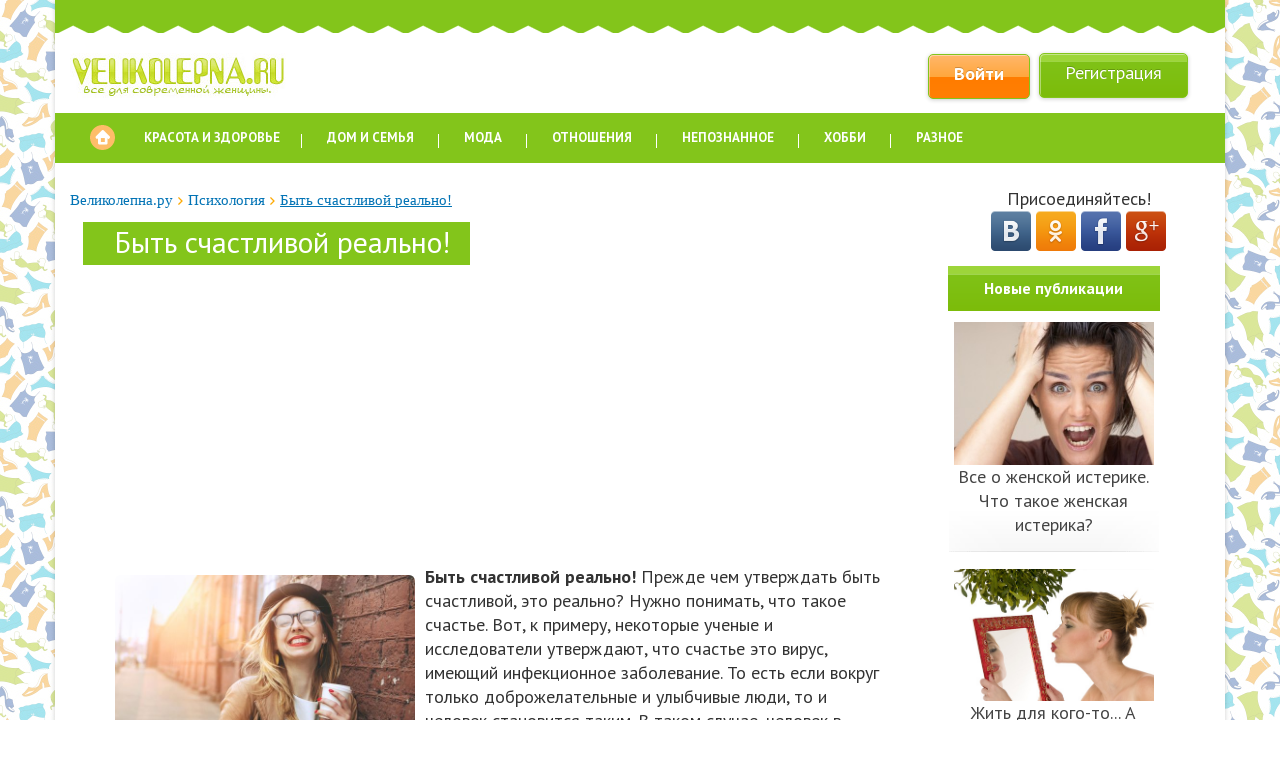

--- FILE ---
content_type: text/html; charset=windows-1251
request_url: http://velikolepna.ru/psihologiya/byt_schastlivoj_realno/
body_size: 7933
content:
<!DOCTYPE html>
<html lang="ru-RU">
<head>
    <meta charset="UTF-8"/>
    <meta http-equiv="X-UA-Compatible" content="IE=edge">
    <meta content="width=device-width, initial-scale=1" name="viewport">
    <title>Быть счастливой реально!</title>
    <meta name="Description" content="Быть счастливой реально! Прежде чем утверждать быть счастливой, это реально? Нужно понимать, что такое счастье. Вот, к примеру, некоторые ученые и исследователи утверждают, что счастье это вирус, имеющий инфекционное заболевание. То есть если вокруг только доброжелательные и улыбчивые люди, то и человек становится таким. В таком случае, человек в окружении гармонии и доброжелательности имеет на 25% больше возможности быть счастливым." />
			<meta name="Keywords" content="психология, быть счастливой реально, счастье, быть, стать" />
    <link rel="icon" href="/favicon.ico" type="image/x-icon"/>
    <link rel="shortcut icon" href="/favicon.ico" type="image/x-icon"/>
    <link href="/templates/demo/bower_component/normalize.css" rel="stylesheet">
    <link href="/templates/demo/css/bootstrap.min.css" rel="stylesheet">
    <link href="/templates/demo/css.min.css" rel="stylesheet" type="text/css"/>
    <!-- JS -->
</head>
<body>
<div class="container">
    <div class="row">
        <div class="col-md-12 main_podlozka">
            <div class="row up_top_plazka">
                <div id="divider"></div>
            </div>
            <div class="row">
                <div class="col-md-3 div_top_head">
                                            <a href="/">
                            <img src="/templates/demo/img/logo.jpg" width="218" height="45"
                                 alt="Женский портал - Великолепна.ру"/>
                        </a>
                                    </div>
                <div class="col-md-9 div_top_head">
                    <div id="login_pane">
                        <a class="btnOrange strong"
                           href="/user/vhod/">Войти</a> <a
                                class="btn btnGreen" onclick="return true;"
                                href="/user/registraciya/">Регистрация</a>
                    </div>
                </div>
            </div>
            <!-- Меню для мобильной версии -->
            <nav class="navbar navbar-default visible-xs"> <!--navbar-fixed-top  -->
                <div class="container">
                    <div class="navbar-header">
                        <button type="button" class="navbar-toggle collapsed" data-toggle="collapse"
                                data-target="#navbar" aria-expanded="false" aria-controls="navbar">
                            <span class="sr-only">Великолепна.ру</span>
                            <span class="icon-bar"></span>
                            <span class="icon-bar"></span>
                            <span class="icon-bar"></span>
                        </button>
                    </div>
                    <div id="navbar" class="navbar-collapse collapse">
                        <ul class="nav navbar-nav">
                            <li class="dropdown">
                                <a href="#" class="dropdown-toggle" data-toggle="dropdown" role="button"
                                   aria-haspopup="true" aria-expanded="false">Красота и здоровье<span
                                            class="caret"></span></a>
                                <ul class="dropdown-menu">
                                    <li><a href="/krasota_i_zdorove/">Красота и здоровье</a></li>
                                    <li><a href="/manikyur_i_pedikyur/">Маникюр и педикюр</a></li>
                                    <li><a href="/pitanie_i_dieta/">Питание и диета</a></li>
                                    <li><a href="/beremennost/">Беременность</a></li>
                                    <li><a href="/fitnes_i_sport/">Фитнес и спорт</a></li>
                                    <li><a href="/kosmetika/">Косметика</a></li>
                                    <li><a href="/makiyazh/">Макияж</a></li>
                                    <li><a href="/kosmetologiya/">Косметология</a></li>
                                </ul>
                            </li>
                            <li><a href="#">Дом и семья</a></li>
                            <li><a href="#">Мода</a></li>
                            <li><a href="#">Отношения</a></li>
                            <li><a href="#">Непознанное</a></li>
                            <li><a href="#">Хобби</a></li>
                            <li><a href="#">Разное</a></li>
                        </ul>
                    </div><!--/.nav-collapse -->
                </div><!--/.container-fluid -->
            </nav>
            <!-- /Меню для мобильной версии -->
            <!-- Меню для Широкой версии -->
            <div class="row div_top_menu hidden-xs">
                <div class="col-md-12 div_top_menu">
                    <ul class="hed-mnu nuclear">
                        <li>
                                                            <a href="/"></a>
                                                    </li>
                        <li><a href="javascript:void(0);">Красота и здоровье</a>
                            <div class="category-mnu krasota">
                                <ul>
                                    <li><a href="/krasota_i_zdorove/"><span>Красота
														и здоровье</span>Все о красоте и здоровье</a></li>
                                    <li><a href="/manikyur_i_pedikyur/"><span>Маникюр
														и педикюр</span>О маникюре и педикюре</a></li>
                                    <li><a href="/pitanie_i_dieta/"><span>Питание
														и диета</span>Все о питании и диетах</a></li>
                                    <li><a href="/beremennost/"><span>Беременность</span>О
                                            беременности</a></li>
                                    <li><a href="/fitnes_i_sport/"><span>Фитнес и
														спорт</span>Спорт и фитнес</a></li>
                                    <li><a href="/kosmetika/"><span>Косметика</span>О
                                            косметике</a></li>
                                    <li><a href="/makiyazh/"><span>Макияж</span>О
                                            макияже</a></li>
                                    <li><a href="/kosmetologiya/"><span>Косметология</span>Все
                                            о косметологии</a></li>
                                </ul>
                            </div>
                        </li>
                        <li><a href="javascript:void(0);">Дом и семья</a>
                            <div class="category-mnu mens">
                                <ul>
                                    <li><a href="/deti/"><span>Дети</span>Все о детях</a></li>
                                    <li><a href="/sovety/"><span>Советы</span>Полезные
                                            советы</a></li>
                                    <li><a href="/poleznye_sovety/"><span>Полезные
														советы</span>Разные советы</a></li>
                                </ul>
                            </div>
                        </li>
                        <li><a href="javascript:void(0);">Мода</a>
                            <div class="category-mnu child">
                                <ul>
                                    <li><a href="/moda_style/"><span>Мода и стиль</span>Все
                                            о моде и стиле</a></li>
                                </ul>
                            </div>
                        </li>
                        <li><a href="javascript:void(0);">Отношения</a>
                            <div class="category-mnu knit">
                                <ul>
                                    <li><a href="/otnosheniya/"><span>Отношения</span>Все
                                            об отношениях</a></li>

                                    <li><a href="/semeinye_otnosheniya/"><span>Семейные
														отношения</span>Семейные отношения</a></li>

                                    <li><a href="/muzhchiny/"><span>Мужчины</span>Все о
                                            Мужчинах</a></li>

                                    <li><a href="/seks/"><span>Секс</span>Все о секс</a></li>

                                    <li><a href="/seks/"><span>Психология</span>Все о
                                            психологии</a></li>
                                </ul>
                            </div>
                        </li>
                        <li><a href="javascript:void(0);">Непознанное</a>
                            <div class="category-mnu knit">
                                <ul>
                                    <li><a href="/nepoznannoe/"><span>Непознанное</span>Непознанное</a></li>
                                    <li><a href="/sonnik/"><span>Сонник</span>Все о снах</a></li>
                                </ul>
                            </div>
                        </li>
                        <li><a href="javascript:void(0);">Хобби</a>
                            <div class="category-mnu knit">
                                <ul>
                                    <li><a href="/vyshivka/"><span>Вышивка</span>Все о
                                            вышивке</a></li>
                                    <li><a href="/kulinariya/"><span>Кулинария</span>Все
                                            о кулинарии, рецепты</a></li>
                                    <li><a href="/ogorod-sad/"><span>Сад и огород</span>О вашем огороде и саде</a></li>
                                </ul>
                            </div>
                        </li>
                        <li><a href="javascript:void(0);">Разное</a>
                            <div class="category-mnu knit">
                                <ul>
                                    <li><a href="/zvezdy_i_znamenitosti/"><span>Звезды
														и знаменитости</span>О звёздах</a></li>
                                    <li><a href="/rabota_i_karera/"><span>Работа</span>Работа
                                            и карьера</a></li>
                                </ul>
                            </div>
                        </li>
                    </ul>
                </div>
            </div>
            <!-- Меню для Широкой версии -->
            <br>
            <div class="row">
                <div class="col-md-9 div_content_left">
<p><a class='breads' href='/' rel='nofollow'>Великолепна.ру</a> <img src='/templates/demo/img/bc.gif'> <a class='breads' href='/psihologiya/' rel='nofollow'>Психология</a> <img src='/templates/demo/img/bc.gif' alt=''> <a class='breads' href='/psihologiya/byt_schastlivoj_realno/' rel='nofollow'></a><span class='breads_act'>Быть счастливой реально!</span></p>


<div id="content"><h1 class="main_zag_cat">Быть счастливой реально!</h1><p><script async src="//pagead2.googlesyndication.com/pagead/js/adsbygoogle.js"></script>
<!-- velikolepna_ru_top -->
<ins class="adsbygoogle"
     style="display:block"
     data-ad-client="ca-pub-8879520785068597"
     data-ad-slot="6946932497"
     data-ad-format="auto"></ins>
<script>
(adsbygoogle = window.adsbygoogle || []).push({});
</script></p><div><img width='300' vspace='10' hspace='10' align='left' src='/uploads/1425587385_shutterstock_184868945.jpg' alt='Фото к теме статьи: Быть счастливой реально!' title='Быть счастливой реально!' border='5' style='border-color:#83c51b;' class="img-rounded" /><p><strong>Быть счастливой реально! </strong>Прежде чем утверждать быть счастливой, это реально? Нужно понимать, что  такое счастье. Вот, к примеру, некоторые ученые и исследователи  утверждают, что счастье это вирус, имеющий инфекционное заболевание. То  есть если вокруг только доброжелательные и улыбчивые люди, то и человек  становится таким. В таком случае, человек в окружении гармонии и  доброжелательности имеет на 25% больше возможности быть счастливым.<br />
<br />
Ведь чем, чаще приходится общаться с довольными жизнью людьми, тем больше шансов иметь позитив.<br />
Но вот некоторые физиологи с таким представление счастья не согласны. По  их убеждению, счастье, это наличие гормонов эндофита, серотонина и  дофамина. От них то и зависит счастье. Ведь, как известно серотонин  ликвидирует депрессивность и действует, улучающее, на умственную  способность человека. Только вот серотонин не может существовать в  отдельности от дофамина, гормон, что отвечает за чувство удовольствия.<br />
<br />
И не достаточное количество этих веществ в организме отражаются на общем  самочувствии и настроении человека. И для того, что подобного не  происходило, в общий рацион питания следует включить поедание продуктов,  что богаты наличием и содержанием этих веществ. В общем, наличие  серотонина богаты яйца, сыры, мясе птиц и авокадо. А Дофамина можно  получить из фруктов и овощей, в составе которых присутствует витамин С.<br />
<br />
Но счастье ведь не только в еде. Сюда можно отнести отличное настроение,  жизнь с отсутствием стрессов, тревоги и переживаний. Кроме этого  счастливый тот, человек, у которого хорошее здоровье.<br />
<br />
То, что быть счастливым, это реально? Вопрос, который интересует  большинство. Но ничего при этом не делать это не правильно. Быть  счпстливым, значит действовать.<br />
Чтоб стать счастливым, нужно, научится им быть. Как же это сделать? <br />
<br />
<u><strong>Прежде всего, нужно:</strong></u><br />
1. <strong>Никогда себя ни с кем не сравнивать. </strong>Жить собственной жизнью. Очень  важно уметь ценить то, что у Вас уже есть и стараться получить от этого  максимум удовольствия. Стремится быть похожим на других, самое ошибочное  действие, которое человек может выполнить. В таком случае, это не Ваша  жизнь, а чужая, а она, как правило, счастья не прибавляет.<br />
<br />
2. <strong>Не нужно останавливаться на уже достигнутом.</strong> После поставленной цели,  стремитесь к ней, а выполнив ее, ставьте другую цель и снова к ней  стремитесь. Достижение, каждой новой цели, это получение удовольствия, а  значит и немножечко счастья. К тому же, там немножко, там и в  результате, счастье.<br />
<br />
3. <strong>Никогда не о  чём не жалейте. </strong>Ведь все то, что случилось уже не  изменить и время назад не вернуть.  Жить прошлым не стоит. Сделав ошибку  в прошлом, постарайтесь не повторить ее в будущем.<br />
<br />
4. <strong>Если что, то решили или же, что-то уже сделано, будьте готовы к тому,  что за свои принятые решения и действия нужно отвечать самим.</strong> Помните,  что никто за Вас Вашу жизнь прожить не сможет.<br />
<br />
5. <strong>Научитесь зарабатывать и отдыхать.</strong> И при этом никогда не отдавайте  жертву работе, и наоборот. Для этого нужно организовывать свой досуг и  работу, таким образом, чтоб всегда было время на то и другое. При этом  ни работа отдыху не мешала, ни отдых работе. Всего должно быть в меру.  Если Вы научились распоряжаться своим временем, значит, вы научились  любить себя. А только любящий себя и удовлетворенный в жизни человек  может быть счастливым.<br />
<br />
6. <strong>Научитесь прощать, тех, кто Вас обидел.</strong> Пусть их совесть грызет, Вам это ничему.<br />
<br />
7. <strong>Отдайтесь спорту.</strong> Ведь именно занятия спортом способствует тому, что  во время занятий, организм получает нагрузку, а во время нагрузки мозг  обогащается кислородом и в результате организм получает гормон радости,  что является тем самым возбудителем хорошего настроения.<br />
<br />
8. <strong>Следите за своим здоровьем.</strong><br />
<br />
9. <strong>Составьте свой личный рацион питания.</strong><br />
<br />
10. <strong>Научитесь себя любить.</strong><br />
<br />
11. <strong>Почаще улыбайтесь.</strong><br />
<br />
12. Постарайтесь <strong>себя окружить только позитивом</strong>.<br />
<br />
Ощущения счастья прейдёт с чувством удовлетворенности. А чувство  удовлетворенности настанет тогда, когда Вы сможете ценить, любить себя,  ставить цель и достигать ее.<br />
Ведь счастье это чувство наполненности благополучием и удовлетворенности.<br />
<br />
А когда посмотришь на людей, которых природа обделила, а они находят с в  себе силы быть счастливыми, то почему Вы, с руками и ногами, с хорошим  здоровьем должны быть не счастливы.<br />
<br />
В общем, не быть счастливой Вы не имеете права!</p></div><p><script async src="//pagead2.googlesyndication.com/pagead/js/adsbygoogle.js"></script>
<!-- velikolepna_ru_top -->
<ins class="adsbygoogle"
     style="display:block"
     data-ad-client="ca-pub-8879520785068597"
     data-ad-slot="6946932497"
     data-ad-format="auto"></ins>
<script>
(adsbygoogle = window.adsbygoogle || []).push({});
</script></p></div><p><img src="/templates/demo/img/views.png" alt="Просмотров: 1936" title="Просмотров: 1936"> 1936</p><p id="otzivi">
<h3>Отзывы к <em>Быть счастливой реально!</em></h3></p><p>
<h3>Комментарии к статье</h3>
<form action="#otzivi" method="post">
		
	Имя <font color="red">*</font>	
		<input type="text" style="width:100%;"  value="" name="comment_name">
		
	Почта <font color="red">*</font>
		<input type="text" style="width:100%;" value="" name="comment_email"> (Ваш e-mail не будет опубликован.)

	Комментарий <font color="red">*</font>	
		<textarea cols="50" style="width:100%;"  rows="5" name="comment_comment"></textarea>
		
	<a href="javascript:void(0);" onclick="document.getElementById('capcha-image').src='/captcha.php?rid=' + Math.random();">Обновить капчу</a>
		<img src="/captcha.php" id="capcha-image" alt="">	
		
	Введите капчу:	
		<td><input type="text" name="code">
		<br><br>
		<input type="submit" name="go" value="Отправить комментарий">
		
</form></p>




</div>
<div class="col-md-3 div_content_right">		 
<div id="soc_group">
Присоединяйтесь!<br>
            <!--noindex-->
            <center>
            <a href="https://vk.com/velikolepna_ru" target="_blank" rel="nofollow"><img src="/templates/demo/img/soc/vkontakte.png" alt="Мы Вконтакте"></a>
            <a href="https://ok.ru/group/52889990660175" target="_blank" rel="nofollow"><img src="/templates/demo/img/soc/odnoklassniki.png" alt="Мы в Одноклассниках"></a>
            <a href="https://www.facebook.com/groups/1681307298752482/" target="_blank" rel="nofollow"><img src="/templates/demo/img/soc/facebook.png" alt="Мы на Фейсбуке"></a>
            <a href="https://plus.google.com/107000309323874203709/posts" target="_blank" rel="nofollow"><img src="/templates/demo/img/soc/google-plus.png"  alt="Мы на Google+"></a>
            </center>
            <!--/noindex-->
         </div>
       
         <div id="slidebar_right">
          <table id="table_slidebar">
          
          <tr>
            <td><div class="gradient_zagolovok"><span>Новые публикации</span></div></td>
          </tr>
          <tr>
            <td>

		
             <a href='http://velikolepna.ru/psihologiya/vse_o_zhenskoj_isterike_chto_takoe_zhenskaja_isterika/'>
             <div class="cattable">
            <img src="/uploads/1428058239_Hysterical1-300x214.jpg" alt="Все о женской истерике. Что такое женская истерика?" width="200"><br>
             Все о женской истерике. Что такое женская истерика?
             </div>            
             </a>
		
             <a href='http://velikolepna.ru/psihologiya/zhit_dlja_kogo_to_a_nuzhno_li/'>
             <div class="cattable">
            <img src="/uploads/1427958916_narcissist.jpg" alt="Жить для кого-то... А нужно ли?" width="200"><br>
             Жить для кого-то... А нужно ли?
             </div>            
             </a>
		
             <a href='http://velikolepna.ru/psihologiya/zhenskaja_logika/'>
             <div class="cattable">
            <img src="/uploads/1427536679_smiling-woman.jpg" alt="Женская логика" width="200"><br>
             Женская логика
             </div>            
             </a>
		
             <a href='http://velikolepna.ru/psihologiya/veschi_kotorye_neobhodimo_sdelat_v_svoej_zhizni/'>
             <div class="cattable">
            <img src="/uploads/1427535353_11-positive.jpg" alt="Вещи, которые необходимо сделать в своей жизни" width="200"><br>
             Вещи, которые необходимо сделать в своей жизни
             </div>            
             </a>
		
             <a href='http://velikolepna.ru/psihologiya/kak_pravilno_meditirovat/'>
             <div class="cattable">
            <img src="/uploads/1427363787_How-to-Meditate.jpg" alt="Как правильно медитировать?" width="200"><br>
             Как правильно медитировать?
             </div>            
             </a>
		
             <a href='http://velikolepna.ru/psihologiya/kakoe_ono_zhenskoe_schaste/'>
             <div class="cattable">
            <img src="/uploads/1427124952_822823.jpg" alt="Какое оно, женское счастье?" width="200"><br>
             Какое оно, женское счастье?
             </div>            
             </a>
		
             <a href='http://velikolepna.ru/psihologiya/zhenskaja_psihologija/'>
             <div class="cattable">
            <img src="/uploads/1426440309_loophole-in-female-psychology.jpg" alt="Женская психология" width="200"><br>
             Женская психология
             </div>            
             </a>
		
             <a href='http://velikolepna.ru/psihologiya/kak_vospolnjat_sobstvennuju_energiju/'>
             <div class="cattable">
            <img src="/uploads/1426414612_bigstock-Meditating-woman-in-meditation-45657910.jpg" alt="Как восполнять собственную энергию?" width="200"><br>
             Как восполнять собственную энергию?
             </div>            
             </a>
		
             <a href='http://velikolepna.ru/psihologiya/kak_ponjat_gotova_li_ty_k_braku/'>
             <div class="cattable">
            <img src="/uploads/1426410176_marriage-boyfriend-scared.jpg" alt="Как понять, готова ли ты к браку?" width="200"><br>
             Как понять, готова ли ты к браку?
             </div>            
             </a>
		
             <a href='http://velikolepna.ru/psihologiya/kak_ponjat_ljubish_li_ty_cheloveka_ili_net/'>
             <div class="cattable">
            <img src="/uploads/1426409888_web-man-in-love-girl-guy.jpg" alt="Как понять любишь ли ты человека или нет?" width="200"><br>
             Как понять любишь ли ты человека или нет?
             </div>            
             </a>
            </td>
          </tr>
           <tr>
            <td><div class="gradient_zagolovok"><span>Популярное в рубрике</span></div></td>
          </tr>
          <tr>
            <td>
              

	<a href='http://velikolepna.ru/psihologiya/kak_opredelit_harakter_cheloveka_po_sms/'>
			<div class="cattable">
			<img src="/uploads/1425198574_143260143-people-receive-sms-on-their-mobile-phone-on-april-22.jpg.CROP.promo-mediumlarge.jpg" alt="Как определить характер человека по SMS?" width="200"><br>
			Как определить характер человека по SMS?
			</div>
			</a>

	<a href='http://velikolepna.ru/psihologiya/vse_o_zhenskoj_isterike_chto_takoe_zhenskaja_isterika/'>
			<div class="cattable">
			<img src="/uploads/1428058239_Hysterical1-300x214.jpg" alt="Все о женской истерике. Что такое женская истерика?" width="200"><br>
			Все о женской истерике. Что такое женская истерика?
			</div>
			</a>

	<a href='http://velikolepna.ru/psihologiya/kak_vospolnjat_sobstvennuju_energiju/'>
			<div class="cattable">
			<img src="/uploads/1426414612_bigstock-Meditating-woman-in-meditation-45657910.jpg" alt="Как восполнять собственную энергию?" width="200"><br>
			Как восполнять собственную энергию?
			</div>
			</a>

	<a href='http://velikolepna.ru/psihologiya/kak_ponjat_ljubish_li_ty_cheloveka_ili_net/'>
			<div class="cattable">
			<img src="/uploads/1426409888_web-man-in-love-girl-guy.jpg" alt="Как понять любишь ли ты человека или нет?" width="200"><br>
			Как понять любишь ли ты человека или нет?
			</div>
			</a>

	<a href='http://velikolepna.ru/psihologiya/zhit_dlja_kogo_to_a_nuzhno_li/'>
			<div class="cattable">
			<img src="/uploads/1427958916_narcissist.jpg" alt="Жить для кого-то... А нужно ли?" width="200"><br>
			Жить для кого-то... А нужно ли?
			</div>
			</a> 
              </td>
          </tr>   
          <tr>
            <td>
</td>
          </tr>
        </table>
        </div>
        
					</div>
				</div>
				<br>
				<div class="row">
					<div class="col-md-12 div_footer">
                        <p>
                            <a class="rec" href='/kontakty/'>Контакты</a><br>
                            &copy; 2008 - 2021 г. "Портал Великолепна.ру", Все права защищены.<br/>
                            При копировании материалов сайта, активная <b>ссылка на сайт www.velikolepna.ru обязательна</b>.<br>
                        </p>
</div>
				</div>
				<br>
			</div>
		</div>
	</div>
<br/>
<script src="/mod_js/jquery-1.11.3.min.js"></script>

<script async src="/templates/demo/js/velikolepna.js"></script>

<script src="/templates/demo/js/bootstrap.min.js"></script>

<div class="counters_foot">
    
    
        <script>
            (function(i,s,o,g,r,a,m){i['GoogleAnalyticsObject']=r;i[r]=i[r]||function(){
                        (i[r].q=i[r].q||[]).push(arguments)},i[r].l=1*new Date();a=s.createElement(o),
                    m=s.getElementsByTagName(o)[0];a.async=1;a.src=g;m.parentNode.insertBefore(a,m)
            })(window,document,'script','//www.google-analytics.com/analytics.js','ga');
            ga('create', 'UA-69621436-1', 'auto');
            ga('send', 'pageview');
        </script>
        
        <!-- Yandex.Metrika informer -->
        <a href="https://metrika.yandex.ru/stat/?id=27897015&amp;from=informer"
           target="_blank" rel="nofollow"><img src="//bs.yandex.ru/informer/27897015/3_1_FFFFFFFF_EFEFEFFF_0_pageviews"
                                               style="width:88px; height:31px; border:0;" alt="Яндекс.Метрика" title="Яндекс.Метрика: данные за сегодня (просмотры, визиты и уникальные посетители)" onclick="try{Ya.Metrika.informer({i:this,id:27897015,lang:'ru'});return false}catch(e){}"/></a>
        <!-- /Yandex.Metrika informer -->
        <!-- Yandex.Metrika counter -->
        <script type="text/javascript">
            (function (d, w, c) {
                (w[c] = w[c] || []).push(function() {
                    try {
                        w.yaCounter27897015 = new Ya.Metrika({id:27897015,
                            webvisor:true,
                            clickmap:true,
                            trackLinks:true,
                            accurateTrackBounce:true});
                    } catch(e) { }
                });

                var n = d.getElementsByTagName("script")[0],
                        s = d.createElement("script"),
                        f = function () { n.parentNode.insertBefore(s, n); };
                s.type = "text/javascript";
                s.async = true;
                s.src = (d.location.protocol == "https:" ? "https:" : "http:") + "//mc.yandex.ru/metrika/watch.js";

                if (w.opera == "[object Opera]") {
                    d.addEventListener("DOMContentLoaded", f, false);
                } else { f(); }
            })(document, window, "yandex_metrika_callbacks");
        </script>
        <noscript><div><img src="//mc.yandex.ru/watch/27897015" style="position:absolute; left:-9999px;" alt="" /></div></noscript>
        <!-- /Yandex.Metrika counter -->
    
</div>



<script async src="https://pagead2.googlesyndication.com/pagead/js/adsbygoogle.js?client=ca-pub-8879520785068597"
     crossorigin="anonymous"></script>

</body>
</html>

--- FILE ---
content_type: text/html; charset=utf-8
request_url: https://www.google.com/recaptcha/api2/aframe
body_size: 265
content:
<!DOCTYPE HTML><html><head><meta http-equiv="content-type" content="text/html; charset=UTF-8"></head><body><script nonce="_BiiTPAcI5Jj1GSt_8gebg">/** Anti-fraud and anti-abuse applications only. See google.com/recaptcha */ try{var clients={'sodar':'https://pagead2.googlesyndication.com/pagead/sodar?'};window.addEventListener("message",function(a){try{if(a.source===window.parent){var b=JSON.parse(a.data);var c=clients[b['id']];if(c){var d=document.createElement('img');d.src=c+b['params']+'&rc='+(localStorage.getItem("rc::a")?sessionStorage.getItem("rc::b"):"");window.document.body.appendChild(d);sessionStorage.setItem("rc::e",parseInt(sessionStorage.getItem("rc::e")||0)+1);localStorage.setItem("rc::h",'1769047171142');}}}catch(b){}});window.parent.postMessage("_grecaptcha_ready", "*");}catch(b){}</script></body></html>

--- FILE ---
content_type: application/javascript; charset=utf-8
request_url: http://velikolepna.ru/templates/demo/js/velikolepna.js
body_size: 627
content:

$(document).ready(function() {
    var intRequiredHeight = 700;
    var intStartingOffset = $(".sstory").offset();
    var intShortStoryHeight = $(".sstory").height();
    var intFullStoryHeight = $(".fstory").height();
    var intSocialButtonsHeight = $(".socialbuttons_stories").height();
    var intArticleHeight = $("#article1").height();
    var intBannerTop = intArticleHeight + intStartingOffset;
    var intWindowHeight = $(window).height();
    if(intArticleHeight > intRequiredHeight)
    {
        if(intWindowHeight < 1000) intRequiredHeight = intWindowHeight - 50;
        $("#article1").css("max-height",intRequiredHeight+"px").css("overflow","hidden");
        $(".readmore_gradient").css("margin-top", (intRequiredHeight - 200) + "px").css("display","block");
        $(".readmore_button").show();
    }
});

function expandHiddenStory()
{
    $(".readmore_gradient").fadeOut(200);
    $(".readmore_button").fadeOut(200);
    $("#article1").animate({ "max-height": 50000 }, 600);
}


//$(function(){
  //var topPos = $('#floating_top_menu').offset().top;
 // $(window).scroll(function() { 
 // var top = $(document).scrollTop(),
  //    pip = $('#footer').offset().top,
   //   height = $('#floating_top_menu').outerHeight();
 // if (top > topPos && top < pip - height) {$('#floating_top_menu').addClass('fixed_top_menu').fadeIn();} 
  //else if (top > pip - height) {$('#floating_top_menu').fadeOut(100);}
  //else {$('#floating_top_menu').removeClass('fixed_top_menu');}
  //});
//});